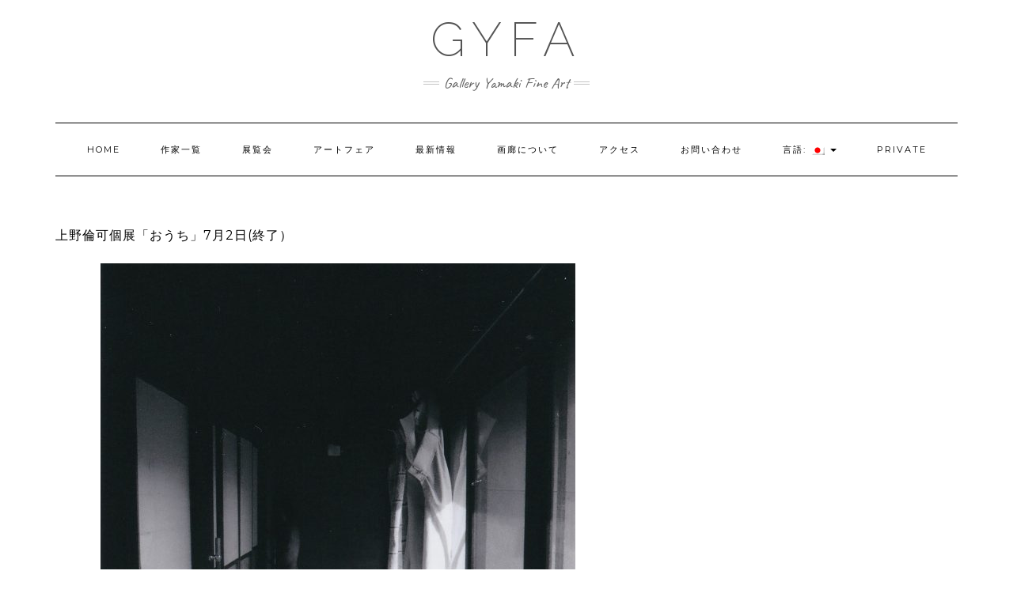

--- FILE ---
content_type: text/html; charset=UTF-8
request_url: https://gyfa.co.jp/exhibition/tomoka-ueno-solo-exhibition-inside%E3%80%80.html
body_size: 6612
content:
<!DOCTYPE html>
<html lang="ja">
<head>
    <meta charset="UTF-8" />
    <meta http-equiv="X-UA-Compatible" content="IE=edge" />
    <meta name="viewport" content="width=device-width, initial-scale=1" />
        <title>上野倫可個展「おうち」7月2日(終了） &#8211; GYFA</title>
<link rel='dns-prefetch' href='//ajax.googleapis.com' />
<link rel='dns-prefetch' href='//jpostal-1006.appspot.com' />
<link rel='dns-prefetch' href='//fonts.googleapis.com' />
<link rel='dns-prefetch' href='//s.w.org' />
<link rel="alternate" type="application/rss+xml" title="GYFA &raquo; フィード" href="https://gyfa.co.jp/feed" />
<link rel="alternate" type="application/rss+xml" title="GYFA &raquo; コメントフィード" href="https://gyfa.co.jp/comments/feed" />
		<script type="text/javascript">
			window._wpemojiSettings = {"baseUrl":"https:\/\/s.w.org\/images\/core\/emoji\/11\/72x72\/","ext":".png","svgUrl":"https:\/\/s.w.org\/images\/core\/emoji\/11\/svg\/","svgExt":".svg","source":{"concatemoji":"https:\/\/gyfa.co.jp\/WordPress\/wp-includes\/js\/wp-emoji-release.min.js?ver=4.9.16"}};
			!function(a,b,c){function d(a,b){var c=String.fromCharCode;l.clearRect(0,0,k.width,k.height),l.fillText(c.apply(this,a),0,0);var d=k.toDataURL();l.clearRect(0,0,k.width,k.height),l.fillText(c.apply(this,b),0,0);var e=k.toDataURL();return d===e}function e(a){var b;if(!l||!l.fillText)return!1;switch(l.textBaseline="top",l.font="600 32px Arial",a){case"flag":return!(b=d([55356,56826,55356,56819],[55356,56826,8203,55356,56819]))&&(b=d([55356,57332,56128,56423,56128,56418,56128,56421,56128,56430,56128,56423,56128,56447],[55356,57332,8203,56128,56423,8203,56128,56418,8203,56128,56421,8203,56128,56430,8203,56128,56423,8203,56128,56447]),!b);case"emoji":return b=d([55358,56760,9792,65039],[55358,56760,8203,9792,65039]),!b}return!1}function f(a){var c=b.createElement("script");c.src=a,c.defer=c.type="text/javascript",b.getElementsByTagName("head")[0].appendChild(c)}var g,h,i,j,k=b.createElement("canvas"),l=k.getContext&&k.getContext("2d");for(j=Array("flag","emoji"),c.supports={everything:!0,everythingExceptFlag:!0},i=0;i<j.length;i++)c.supports[j[i]]=e(j[i]),c.supports.everything=c.supports.everything&&c.supports[j[i]],"flag"!==j[i]&&(c.supports.everythingExceptFlag=c.supports.everythingExceptFlag&&c.supports[j[i]]);c.supports.everythingExceptFlag=c.supports.everythingExceptFlag&&!c.supports.flag,c.DOMReady=!1,c.readyCallback=function(){c.DOMReady=!0},c.supports.everything||(h=function(){c.readyCallback()},b.addEventListener?(b.addEventListener("DOMContentLoaded",h,!1),a.addEventListener("load",h,!1)):(a.attachEvent("onload",h),b.attachEvent("onreadystatechange",function(){"complete"===b.readyState&&c.readyCallback()})),g=c.source||{},g.concatemoji?f(g.concatemoji):g.wpemoji&&g.twemoji&&(f(g.twemoji),f(g.wpemoji)))}(window,document,window._wpemojiSettings);
		</script>
		<style type="text/css">
img.wp-smiley,
img.emoji {
	display: inline !important;
	border: none !important;
	box-shadow: none !important;
	height: 1em !important;
	width: 1em !important;
	margin: 0 .07em !important;
	vertical-align: -0.1em !important;
	background: none !important;
	padding: 0 !important;
}
</style>
<link rel='stylesheet' id='wpfront-scroll-top-css'  href='https://gyfa.co.jp/WordPress/wp-content/plugins/wpfront-scroll-top/css/wpfront-scroll-top.min.css?ver=2.0.2' type='text/css' media='all' />
<link rel='stylesheet' id='kale-googlefont1-css'  href='//fonts.googleapis.com/css?family=Montserrat%3A400%2C700&#038;ver=4.9.16' type='text/css' media='all' />
<link rel='stylesheet' id='kale-googlefont2-css'  href='//fonts.googleapis.com/css?family=Lato%3A400%2C700%2C300%2C300italic%2C400italic%2C700italic&#038;ver=4.9.16' type='text/css' media='all' />
<link rel='stylesheet' id='kale-googlefont3-css'  href='//fonts.googleapis.com/css?family=Raleway%3A200&#038;ver=4.9.16' type='text/css' media='all' />
<link rel='stylesheet' id='kale-googlefont4-css'  href='//fonts.googleapis.com/css?family=Caveat&#038;ver=4.9.16' type='text/css' media='all' />
<link rel='stylesheet' id='bootstrap-css'  href='https://gyfa.co.jp/WordPress/wp-content/themes/kale/assets/css/bootstrap.min.css?ver=4.9.16' type='text/css' media='all' />
<link rel='stylesheet' id='bootstrap-select-css'  href='https://gyfa.co.jp/WordPress/wp-content/themes/kale/assets/css/bootstrap-select.min.css?ver=4.9.16' type='text/css' media='all' />
<link rel='stylesheet' id='smartmenus-bootstrap-css'  href='https://gyfa.co.jp/WordPress/wp-content/themes/kale/assets/css/jquery.smartmenus.bootstrap.css?ver=4.9.16' type='text/css' media='all' />
<link rel='stylesheet' id='font-awesome-css'  href='https://gyfa.co.jp/WordPress/wp-content/themes/kale/assets/css/font-awesome.min.css?ver=4.9.16' type='text/css' media='all' />
<link rel='stylesheet' id='owl-carousel-css'  href='https://gyfa.co.jp/WordPress/wp-content/themes/kale/assets/css/owl.carousel.css?ver=4.9.16' type='text/css' media='all' />
<link rel='stylesheet' id='kale-style-css'  href='https://gyfa.co.jp/WordPress/wp-content/themes/kale/style.css?ver=4.9.16' type='text/css' media='all' />
<link rel='stylesheet' id='gyfa-style-css'  href='https://gyfa.co.jp/WordPress/wp-content/themes/kale/gyfa.css?ver=4.9.16' type='text/css' media='all' />
<link rel='stylesheet' id='bx-slider-css'  href='https://gyfa.co.jp/WordPress/wp-content/themes/kale/opt/css/jquery.bxslider.css?ver=4.9.16' type='text/css' media='all' />
<link rel='stylesheet' id='slick-css'  href='https://gyfa.co.jp/WordPress/wp-content/themes/kale/opt/css/slick.css?ver=4.9.16' type='text/css' media='all' />
<link rel='stylesheet' id='recent-posts-widget-with-thumbnails-public-style-css'  href='https://gyfa.co.jp/WordPress/wp-content/plugins/recent-posts-widget-with-thumbnails/public.css?ver=7.0.2' type='text/css' media='all' />
<script type='text/javascript' src='//ajax.googleapis.com/ajax/libs/jquery/2.1.4/jquery.min.js?ver=2.1.4'></script>
<!--[if lt IE 9]>
<script type='text/javascript' src='https://gyfa.co.jp/WordPress/wp-content/themes/kale/assets/js/html5shiv.min.js?ver=3.7.0'></script>
<![endif]-->
<!--[if lt IE 9]>
<script type='text/javascript' src='https://gyfa.co.jp/WordPress/wp-content/themes/kale/assets/js/respond.min.js?ver=1.3.0'></script>
<![endif]-->
<script type='text/javascript' src='https://gyfa.co.jp/WordPress/wp-content/themes/kale/opt/js/jquery.bxslider.min.js?ver=4.2.12'></script>
<script type='text/javascript' src='https://gyfa.co.jp/WordPress/wp-content/themes/kale/opt/js/bx-slider.js?ver=1.0.0'></script>
<script type='text/javascript' src='https://gyfa.co.jp/WordPress/wp-content/themes/kale/opt/js/slick.js?ver=1.8.1'></script>
<script type='text/javascript' src='https://gyfa.co.jp/WordPress/wp-content/themes/kale/opt/js/gyfa.js?ver=1.0.0'></script>
<script type='text/javascript' src='https://gyfa.co.jp/WordPress/wp-content/themes/kale/opt/js/g-map.js?ver=1.0.0'></script>
<script type='text/javascript' src='//jpostal-1006.appspot.com/jquery.jpostal.js?ver=4.9.16'></script>
<script type='text/javascript' src='https://gyfa.co.jp/WordPress/wp-content/themes/kale/opt/js/jquery.autoKana.js?ver=4.9.16'></script>
<link rel='https://api.w.org/' href='https://gyfa.co.jp/wp-json/' />
<link rel="EditURI" type="application/rsd+xml" title="RSD" href="https://gyfa.co.jp/WordPress/xmlrpc.php?rsd" />
<link rel="wlwmanifest" type="application/wlwmanifest+xml" href="https://gyfa.co.jp/WordPress/wp-includes/wlwmanifest.xml" /> 
<link rel='prev' title='木村鐡雄個展' href='https://gyfa.co.jp/exhibition/tetsuo-kimura%e3%80%80solo-exhibition.html' />
<link rel='next' title='有楽町CADAN 西野康造「宙(そら)を想う」' href='https://gyfa.co.jp/exhibition/cadan-yurakucho%e3%80%80kozo-nishino-exhibition.html' />
<meta name="generator" content="WordPress 4.9.16" />
<link rel="canonical" href="https://gyfa.co.jp/exhibition/tomoka-ueno-solo-exhibition-inside%e3%80%80.html" />
<link rel='shortlink' href='https://gyfa.co.jp/?p=2335' />
<link rel="alternate" type="application/json+oembed" href="https://gyfa.co.jp/wp-json/oembed/1.0/embed?url=https%3A%2F%2Fgyfa.co.jp%2Fexhibition%2Ftomoka-ueno-solo-exhibition-inside%25e3%2580%2580.html" />
<link rel="alternate" type="text/xml+oembed" href="https://gyfa.co.jp/wp-json/oembed/1.0/embed?url=https%3A%2F%2Fgyfa.co.jp%2Fexhibition%2Ftomoka-ueno-solo-exhibition-inside%25e3%2580%2580.html&#038;format=xml" />
<style type="text/css">
.qtranxs_flag_ja {background-image: url(https://gyfa.co.jp/WordPress/wp-content/plugins/qtranslate-x/flags/jp.png); background-repeat: no-repeat;}
.qtranxs_flag_en {background-image: url(https://gyfa.co.jp/WordPress/wp-content/plugins/qtranslate-x/flags/gb.png); background-repeat: no-repeat;}
</style>
<link hreflang="ja" href="https://gyfa.co.jp/ja/exhibition/tomoka-ueno-solo-exhibition-inside%E3%80%80.html" rel="alternate" />
<link hreflang="en" href="https://gyfa.co.jp/en/exhibition/tomoka-ueno-solo-exhibition-inside%E3%80%80.html" rel="alternate" />
<link hreflang="x-default" href="https://gyfa.co.jp/exhibition/tomoka-ueno-solo-exhibition-inside%E3%80%80.html" rel="alternate" />
<meta name="generator" content="qTranslate-X 3.4.6.8" />
		<style type="text/css">.recentcomments a{display:inline !important;padding:0 !important;margin:0 !important;}</style>
		</head>

<body class="exhibition-template-default single single-exhibition postid-2335 wp-custom-logo">

<div class="main-wrapper">
    <div class="container">
        
        <!-- Header -->
        <div class="header">
        
                        
            <!-- Header Row 2 -->
            <div class="header-row-2">
                <div class="logo">
                    					
												<div class="header-logo-text"><a href="https://gyfa.co.jp/">GYFA</a></div>
											
                                    </div>
                                <div class="tagline"><p>Gallery Yamaki Fine Art</p></div>
                            </div>
            <!-- /Header Row 2 -->
            
            
            <!-- Header Row 3 -->
            <div class="header-row-3">
                <nav class="navbar navbar-default">
                    <div class="navbar-header">
                        <button type="button" class="navbar-toggle collapsed" data-toggle="collapse" data-target=".header-row-3 .navbar-collapse" aria-expanded="false">
                        <span class="sr-only">Toggle Navigation</span>
                        <span class="icon-bar"></span>
                        <span class="icon-bar"></span>
                        <span class="icon-bar"></span>
                        </button>
                    </div>
                    <!-- Navigation -->
                    <div class="navbar-collapse collapse"><ul id="menu-menu" class="nav navbar-nav"><li id="menu-item-497" class="menu-item menu-item-type-post_type menu-item-object-page menu-item-home menu-item-497"><a href="https://gyfa.co.jp/">HOME</a></li>
<li id="menu-item-496" class="menu-item menu-item-type-post_type menu-item-object-page menu-item-496"><a href="https://gyfa.co.jp/artists">作家一覧</a></li>
<li id="menu-item-495" class="menu-item menu-item-type-post_type menu-item-object-page menu-item-495"><a href="https://gyfa.co.jp/exhibitions">展覧会</a></li>
<li id="menu-item-494" class="menu-item menu-item-type-post_type menu-item-object-page menu-item-494"><a href="https://gyfa.co.jp/artfairs">アートフェア</a></li>
<li id="menu-item-543" class="menu-item menu-item-type-post_type menu-item-object-page menu-item-543"><a href="https://gyfa.co.jp/news">最新情報</a></li>
<li id="menu-item-2749" class="menu-item menu-item-type-post_type menu-item-object-page menu-item-2749"><a href="https://gyfa.co.jp/access">画廊について</a></li>
<li id="menu-item-492" class="menu-item menu-item-type-post_type menu-item-object-page menu-item-492"><a href="https://gyfa.co.jp/about">アクセス</a></li>
<li id="menu-item-490" class="menu-item menu-item-type-post_type menu-item-object-page menu-item-490"><a href="https://gyfa.co.jp/contact">お問い合わせ</a></li>
<li id="menu-item-489" class="qtranxs-lang-menu qtranxs-lang-menu-ja menu-item menu-item-type-custom menu-item-object-custom menu-item-has-children menu-item-489 dropdown"><a title="日本語" href="#" data-toggle="dropdown" class="dropdown-toggle" aria-haspopup="true">言語:&nbsp;<img src="https://gyfa.co.jp/WordPress/wp-content/plugins/qtranslate-x/flags/jp.png" alt="日本語" /> <span class="caret"></span></a>
<ul role="menu" class=" dropdown-menu">
	<li id="menu-item-2750" class="qtranxs-lang-menu-item qtranxs-lang-menu-item-ja menu-item menu-item-type-custom menu-item-object-custom menu-item-2750"><a title="日本語" href="https://gyfa.co.jp/ja/exhibition/tomoka-ueno-solo-exhibition-inside%E3%80%80.html"><img src="https://gyfa.co.jp/WordPress/wp-content/plugins/qtranslate-x/flags/jp.png" alt="日本語" />&nbsp;日本語</a></li>
	<li id="menu-item-2751" class="qtranxs-lang-menu-item qtranxs-lang-menu-item-en menu-item menu-item-type-custom menu-item-object-custom menu-item-2751"><a title="English" href="https://gyfa.co.jp/en/exhibition/tomoka-ueno-solo-exhibition-inside%E3%80%80.html"><img src="https://gyfa.co.jp/WordPress/wp-content/plugins/qtranslate-x/flags/gb.png" alt="English" />&nbsp;English</a></li>
</ul>
</li>
<li id="menu-item-629" class="menu-item menu-item-type-custom menu-item-object-custom menu-item-629"><a href="http://gyfa.co.jp/WordPress/wp-admin/">PRIVATE</a></li>
</ul></div>                    <!-- /Navigation -->
                </nav>
            </div>
            <!-- /Header Row 3 -->
            
            
        </div>
        <!-- /Header -->
        
        
<!-- Two Columns -->
<div class="row two-columns">

    <!-- Main Column -->
        <div class="main-column col-md-12">
        
        <!-- Post Content -->
        <div id="post-2335" class="entry entry-post post-2335 exhibition type-exhibition status-publish has-post-thumbnail hentry">
            
            <div class="entry-header">
							                <div class="clearfix"></div>
            </div>
            
                                    <h1 class="entry-title">上野倫可個展「おうち」7月2日(終了）</h1>
            						
						                <div class="entry-thumb ex_main_image"><img width="600" height="858" src="https://gyfa.co.jp/WordPress/wp-content/uploads/2021/04/986e8b871f82b35416e68cc30a999bab-e1645509181570.jpg" class="img-responsive wp-post-image" alt="上野倫可個展「おうち」7月2日(終了）" />《廊下にて》2019 印画紙</div>
						            
            <div class="entry-content">
            	<div class="ex_main_content">
                <p>ギャラリーヤマキファインアートでは2021年6月4日（金）〜7月2日（金）まで、上野倫可展「おうち」を開催いたします。</p>
<p>上野倫可（うえのともか）は1983年長崎に生まれ、京都を拠点に写真と映像の分野で活動する若手アーティストです。女性のヌードを中心に、他者（被写体）と親密な時間を共有しながら、被写体の「目に見えない心の変化が身体に形として表面化する」瞬間を捉え続けています。カメラを媒介としてアイデンティティやセクシュアリティ、ジェンダーなどの、人間の本質的な力強い生命力を顕在化させようとしています。</p>
<p>ギャラリーヤマキファインアートでの初個展となる本展は「おうち」というタイトルに展開をいたします。本展のタイトルである「おうち」は、何気ないお家という空間の中、そこで生活する被写体がヌードであること、その違和感やユニークな状況が、そのお家に宿る被写体の生活（外見）や、ヌードという生身の身体（内面）が「おうち」という境界線をもって見え隠れする時を写し出しています。美に対する憧れは、誰しもが持つ原初的な欲求のひとつですが、それは同時に私達自身を否定し、締めつける呪縛でもあります。</p>
<p>「過去がどんなにしんどくても未来がどんなに不安でも、今この瞬間を肯定できたなら、しんどい過去も不安な未来も幻になる」と語る彼女にとって、シャッターを切ることを通じて、本来的な矛盾を抱えて生きる女性の心にもアプローチします。</p>
<p>本展はドキュメンタリー映像を撮り続けてきた上野が、作家として、女性として、普段は目に見えない幻影、しかし一瞬の時を刻む事で、その目に見えない存在を顕在化しようと、写真を媒体に表現した意欲的な展覧会です。神戸初個展、静かな表現の中にも意志のある作品群を是非ご高覧ください。</p>
								
								
								
								
								

								<div class="image_contents">
																	
								
								</div>								
								
								
								
								
								
								
                <hr><span class="gallery_title">会期</span>2021年06月04日（金） - 2021年07月02日（金）　休廊日 : 日・月曜日<br><span class="gallery_title">開廊時間</span>11:00 - 13:00 / 14:00 - 18:00　 [変更の可能性あり]<br><span class="gallery_title">会場</span>ギャラリーヤマキファインアート<br><span class="gallery_title">所在地</span>〒 650-0022 神戸市中央区元町通 3-9-5-2F<br><span class="gallery_title">問合せ</span>TEL: 078-391-1666 　FAX : 078-391-1667 　MAIL: info@gyfa.co.jp<br><span class="gallery_title">アクセス</span>JR ・阪神 元町駅　西口より徒歩 1 分<br><span class="gallery_title">料金</span>無料<br>                            	</div>
            </div>

                        <div class="entry-footer">
                <div class="entry-meta">
                    					                                    </div>
            </div>
            
        </div>
        <!-- /Post Content -->
                
        <!-- Post Comments -->
          
        <!-- /Post Comments -->
        
    </div>
    <!-- /Main Column -->
    
    
        
</div>
<!-- /Two Columns -->
        
<hr />


        
        

<!-- /Footer Widgets -->
        
        <!-- Footer -->
        <div class="footer">
            
                        
                                    <div class="footer_logo">
							<a href="https://gyfa.co.jp/" class="custom-logo-link" rel="home" itemprop="url"><img width="320" height="320" src="https://gyfa.co.jp/WordPress/wp-content/uploads/2017/10/logo.jpg" class="custom-logo" alt="GYFA" itemprop="logo" /></a>              <div class="sns_container">
                <a href="https://twitter.com/YamakiFineArt" target="_blank"><i class="fa fa-twitter-square fa-2x" aria-hidden="true"></i></a>
              	<a href="https://www.facebook.com/yamakifineart" target="_blank"><i class="fa fa-facebook-square fa-2x" aria-hidden="true"></i></a>
                <a href="https://www.instagram.com/galleryyamakifineart/" target="_blank"><i class="fa fa-instagram fa-2x" aria-hidden="true"></i></a>
              </div>
            </div>
            <div class="footer-copyright">Copyright © 2024 GYFA</div>
                                </div>
        <!-- /Footer -->
        
    </div><!-- /Container -->
</div><!-- /Main Wrapper -->




    <div id="wpfront-scroll-top-container">
        <img src="https://gyfa.co.jp/WordPress/wp-content/plugins/wpfront-scroll-top/images/icons/35.png" alt="" />    </div>
    <script type="text/javascript">function wpfront_scroll_top_init() {if(typeof wpfront_scroll_top == "function" && typeof jQuery !== "undefined") {wpfront_scroll_top({"scroll_offset":100,"button_width":0,"button_height":0,"button_opacity":0.8000000000000000444089209850062616169452667236328125,"button_fade_duration":200,"scroll_duration":400,"location":1,"marginX":20,"marginY":20,"hide_iframe":false,"auto_hide":false,"auto_hide_after":2,"button_action":"top","button_action_element_selector":"","button_action_container_selector":"html, body","button_action_element_offset":0});} else {setTimeout(wpfront_scroll_top_init, 100);}}wpfront_scroll_top_init();</script><script type='text/javascript' src='https://gyfa.co.jp/WordPress/wp-content/plugins/wpfront-scroll-top/js/wpfront-scroll-top.min.js?ver=2.0.2'></script>
<script type='text/javascript' src='https://gyfa.co.jp/WordPress/wp-content/themes/kale/assets/js/bootstrap.min.js?ver=4.9.16'></script>
<script type='text/javascript' src='https://gyfa.co.jp/WordPress/wp-content/themes/kale/assets/js/bootstrap-select.min.js?ver=4.9.16'></script>
<script type='text/javascript' src='https://gyfa.co.jp/WordPress/wp-content/themes/kale/assets/js/jquery.smartmenus.js?ver=4.9.16'></script>
<script type='text/javascript' src='https://gyfa.co.jp/WordPress/wp-content/themes/kale/assets/js/jquery.smartmenus.bootstrap.js?ver=4.9.16'></script>
<script type='text/javascript' src='https://gyfa.co.jp/WordPress/wp-content/themes/kale/assets/js/owl.carousel.min.js?ver=4.9.16'></script>
<script type='text/javascript' src='https://gyfa.co.jp/WordPress/wp-content/themes/kale/assets/js/kale.js?ver=4.9.16'></script>
<script type='text/javascript' src='https://gyfa.co.jp/WordPress/wp-includes/js/wp-embed.min.js?ver=4.9.16'></script>
</body>
</html>


--- FILE ---
content_type: text/css
request_url: https://gyfa.co.jp/WordPress/wp-content/themes/kale/gyfa.css?ver=4.9.16
body_size: 5478
content:
@charset "utf-8";
/* CSS Document */

/* HEADER
------------------------------------------------------------------------*/
/* --- Tagline --- */    
.tagline {
	font-size:	1.5em;
}
.tagline p{
	text-transform:capitalize;
}

/* ADMIN
------------------------------------------------------------------------*/
#qtranxs-meta-box-lsb {
	display:	none!important;
}

/* POST
------------------------------------------------------------------------*/
/*----------------------------------------------------------*/
/*	ALL
/*----------------------------------------------------------*/
.navbar-nav > li > a {
	padding-left:	24px!important;
	padding-right:	24px!important;
}
.img_width_50 {
	width:	45%!important;
	margin-top:	5px!important;
	margin-bottom: 5px!important;
}
.pagination {
	margin:	0;
	margin-right:	20px;
	float:	right;
}

@media (max-width: 767px) {
	.page-content {
    word-wrap: break-word;
    overflow-wrap: break-word;	
	}
	.page-content p img {
		width:	100%;
		height:	auto;
		margin: 0 auto;
		text-align:	center;
	}
	.img_width_50 {
		display:	block;
		width:	90%!important;
		margin-bottom:	10px!important;
	}
}

/*----------------------------------------------------------*/
/*	featured posts
/*----------------------------------------------------------*/
.fp_Container {
	float:	left;
	width:	calc(33.33333% - 80px);
	margin-left:	40px;
	margin-right:	40px;
}
.entry-fp-thumb {
	border:	solid	1px #CCCCCC;
	display:	flex;
	flex-wrap:	wrap;
	align-items:	center;
}
.entry-fp-thumb img {
	width:	60%;
	height:	auto;
	display:	block;
	margin:	0 auto;
}

@media (max-width: 767px) {
	.frontpage-featured-posts {
		padding-top:	40px;
	}
	.fp_Container {
		width:	calc(33.33333% - 10px);
		margin-left:	5px;
		margin-right:	5px;
	}
  .entry-fp-thumb {
		height:	150px;
  }
	.entry-summary {
		display:	none;
	}
}
@media (min-width: 768px) {
  .entry-fp-thumb {
  }
}
@media (min-width: 992px) {
  .entry-fp-thumb {
		height:	326px;
  }
}
@media (min-width: 1200px) {
  .entry-fp-thumb {
		height:	400px;
  }
}



/*

.entry-fp-conten {
	position:	relative;
	width:	100%;
}
.fp_container:before {
	content:	"";
	display:	block;
	padding-top:	60%;
}
.entry-fp-thumb {
	width:	80%;
	position:	absolute;
	top:	0;
	left:	0;
	right:	0;
	bottom:	0;
	background:	#CCCCCC;
}

*/


/*----------------------------------------------------------*/
/*	Artists Page
/*----------------------------------------------------------*/
.artists_feed {
	margin-bottom: 30px;
	width:	100%;
}
div.artists_feed .grid {
	width:	100%;
	margin:	auto;
	
	display:-webkit-box;
	display:-moz-box;
	display:-ms-flexbox;
	display:-webkit-flex;
	display:-moz-flex;
	display:flex;
	-webkit-box-lines:multiple;
	-moz-box-lines:multiple;
	-webkit-flex-wrap:wrap;
	-moz-flex-wrap:wrap;
	-ms-flex-wrap:wrap;
	flex-wrap:wrap;
	/*justify-content: center;*/
}
div.artists_feed .artist {
	background:	#FFF;
	width:	calc(50% - 20px);
	margin-bottom:	20px;
	position: relative;
	display: block;
	z-index: 10;
	overflow: hidden;
	border: 2px solid #fff;
	margin-right: 10px;
	margin-right: 1rem;
	margin-left: 10px;
	margin-left: 1rem;
	/* border-radius */
	border-radius: 4px;
	-moz-border-radius: 4px;
	-webkit-border-radius: 4px;
	/* box-shadow */
	box-shadow: 1px 1px 2px rgba(0, 0, 0, 0.2);
	-moz-box-shadow: 1px 1px 2px rgba(0, 0, 0, 0.2);
	-webkit-box-shadow: 1px 1px 2px rgba(0, 0, 0, 0.2);
	
}
div.artists_feed .artist_contents {
	width:	100%;
	display:	block;
	margin:	auto;
}
div.artists_feed .artist_contents img {
	width:	100%;
}

div.artist_contents .artist_title {
	display: flex;
	align-items: center;
	justify-content: center;
	position: absolute;
	width: 100%;
	height: 40px;
	height: 4rem;
	bottom: 0;
	left: 0;
	background: rgba(255, 255, 255, 0.7);
	-webkit-transition: all 0.4s ease 0s;
	-moz-transition: all 0.4s ease 0s;
	-ms-transition: all 0.4s ease 0s;
	-o-transition: all 0.4s ease 0s;
	transition: all 0.4s ease 0s;
	/* box sizing */
	-webkit-box-sizing: border-box;
	-moz-box-sizing: border-box;
	-o-box-sizing: border-box;
	-ms-box-sizing: border-box;
	box-sizing: border-box;
	text-align:	center;
}
div.artist_contents .artist_title h2 {
	font-size:	12px;
	margin-top:	0;
	margin-bottom:	0;
}

div.artists_feed .artist a {
  font-weight: bold;
}
div.artists_feed .artist a:hover {
	-webkit-transition: all 0.4s;
	-moz-transition: all 0.4s;
	-ms-transition: all 0.4s;
	-o-transition: all 0.4s;
	transition: all 0.4s;
	opacity: 0.6;
}



@media (min-width: 768px) {
	div.artists_feed .artist {
		width:	calc(20% - 6px);
		margin-right: 20px;
		margin-right: 2.0rem;
		margin-left: 20px;
		margin-left: 2.0rem;
	}
	div.artist_contents .artist_title h2 {
		font-size:	14px;
	}
}
@media (min-width: 992px) {
	div.artists_feed .artist {
		margin-right: 28px;
		margin-right: 2.8rem;
		margin-left: 28px;
		margin-left: 2.8rem;
	}
}

.artist_box {
	background:	#6666CC;
	text-align:	center;
	width:	calc(20% - 10px);
	min-width:	100px;
	margin-left:	5px;
	margin-right:	5px;
	margin-bottom:	10px;
}
.artist_box_image {
	background:	#FF0000;
	min-height:	120px;

}
.artist_box_image img {
    width:	80%;
		height:	auto;
}
.artist_box_title {
	background:	#66CC66;
}

/*----------------------------------------------------------*/
/*	Artists Posts
/*----------------------------------------------------------*/
.artist_info h1 {
	font-size:	20px;
}
.control_Container {
	margin-bottom:	20px;
}
.control_Container label {
	border-radius: 6px 6px 6px 6px;
	display: inline-block;
	line-height: 32px;
	font: sans-serif;
	font-weight:	normal;
	text-align: center;
	margin-top:	-10px;
	margin-left: 4px;
	text-decoration: none;
	padding: 0 32px;
	/*
	border:	1px solid #333333;
	*/
}
.control_Container label:hover {
  background-color: #efefef;
	text-decoration:	none;
}
.entry_main_Container {
	width:	90%;
	/*display:	flex;*/
	display:	block;
	margin:	auto;
	clear:	both;
}
.entry_main_Container_inner {
	width:	90%;
	display:	block
}
.entry_main_Container img {
	width: calc(35% - 10px);
	margin-right:	10px;
	margin-bottom:	10px;
	float:	left;
}

.entry_sub_Container {
	width:	100%;
	clear:	both;
}
.entry_sub_Container_inner {
	width:	90%;
	display:	block;
	margin:	auto;
}
.entry_sub_Container_inner .hist_label {
	max-width:	45px;
	min-width:	30px;
	float:	left;
	margin-bottom:	5px;
	clear: both;
}
.entry_sub_Container_inner .hist_label:last-child {
	margin-bottom:	15px;
}
.entry_sub_Container_inner .hist_box {
	width:	calc(100% - 60px);
	float:	left;
	margin-left:	15px;
	margin-bottom:	5px;
}
.entry_sub_Container_inner .hist_box:last-child {
	margin-bottom:	15px;
}
.entry_sub_Container_inner .sub_history_title {
	clear: both;
}

.entry_sub_Container_inner .np_label {
	width:	70px;
	float:	left;
	margin-bottom:	5px;
	clear: both;
}
.entry_sub_Container_inner .np_label:last-child {
	margin-bottom:	15px;
}
.entry_sub_Container_inner .np_box {
	width:	calc(100% - 85px);
	float:	left;
	margin-left:	15px;
	margin-bottom:	5px;
}
.entry_sub_Container_inner .np_box:last-child {
	margin-bottom:	15px;
}
.entry_sub_Container_inner .np_box i {
	font-size:	1.2em;
}
.entry_sub_Container_inner .np_box a:hover {
	-webkit-transition: all 0.4s;
	-moz-transition: all 0.4s;
	-ms-transition: all 0.4s;
	-o-transition: all 0.4s;
	transition: all 0.4s;
	opacity: 0.6;
}



div.slider {
	width:	90%;
	display:	block;
	margin:	auto;
}
div.slider .bx-wrapper {
	margin-bottom:	30px!important;
}
div.slider .bx-wrapper .bx-prev {
	left:	-45px!important;
}
div.slider .bx-wrapper .bx-next {
	right: -45px!important;
}
ul.bx_artist_main li, ul.bx_artist_main_mobile li {/*メインスライダー*/
    display:block;
    width:620px;
    height:400px;
}
ul.bx_artist_main li img, ul.bx_artist_main_mobile img{
    display:block;
		/*position:	absolute;*/
		top:	0;
		right:	0;
		left:	0;
		width:	auto;
    height:auto;
		/*max-width:	610px;*/
		max-height:	400px;
		margin:	auto;
}
ul.bx_artist_main li div.img_box, ul.bx_artist_main_mobile li div.img_box {
	float:	left;
	width:	calc(60% - 10px);
}
ul.bx_artist_main li div.info_box, ul.bx_artist_main_mobile li div.info_box {
	float:	left;
	width:	calc(40% - 10px);
	margin-left:	10px;
	margin-top:	10px;
}
ul.bx_artist_main li div.info_box div.private_info_line, ul.bx_artist_main_mobile li div.info_box div.private_info_line {
	width:	100%;
	height:	0;
	padding-top:	10px;
	clear:	both;
	border-bottom:	solid	1px #666666;
}
ul.bx_artist_main li div.info_box div.info_label, ul.bx_artist_main_mobile li div.info_box div.info_label {
	width:	25%;
	float:	left;
	margin-bottom:	5px;
}
ul.bx_artist_main li div.info_box div.info_value, ul.bx_artist_main_mobile {
	width:	75%;
	float:	left;
	margin-bottom:	5px;
}

@media (max-width: 767px) {
	.control_Container label {
		padding: 0 16px;
	}
	.entry_main_Container img {
		width: 100%;
		margin-right:	10px;
		margin-bottom:	10px;
		float:	none;
	}
	div.artist_contents .artist_title {
	}

	div.slider {
		margin:	0 auto;
	}
	div.slider .bx_mobile {
		height:	600px!important;
	}
	div.slider .bx-wrapper .bx-prev {
		left:	-25px!important;
	}
	div.slider .bx-wrapper .bx-next {
		right: -25px!important;
	}
	ul.bx_artist_main_mobile li img{
			position:	absolute;
			top:	0;
			right:	0;
			left:	0;
			width:	auto;
			height:auto;
			max-height:	240px;
			margin:	auto;
	}
	
	ul.bx_artist_main_mobile li div.img_box {
		float:	none;
		width:	calc(90% - 10px);
	}
	ul.bx_artist_main_mobile li div.info_box {
		position:	absolute;
		top:	240px;
		float:	none;
		width:	100%;
		margin-top:	10px;
		border-top:	solid	1px #CCCCCC;
	}
	ul.bx_artist_main_mobile li div.info_box div.info_label {
		width:	30%;
		float:	left;
		margin-bottom:	5px;
	}
	ul.bx_artist_main_mobile li div.info_box div.info_value {
		width:	60%;
		float:	left;
		margin-bottom:	5px;
	}
	div.main_slide {
		display: none!important;
	}
	div.controlWrap {
		display:	none!important;
	}
}
@media (min-width: 769px) {
	div.main_slide_mobile {
		display:	none!important;
	}
	ul.bx_artist_main li img{
			bottom:	0;
	}
}

ul.bx_artist_thumb li a {/*サムネイル*/
    display:block;
    width:100px;
    height:60px;
}
 
ul.bx_artist_thumb li a img{/*サムネイルの画像*/
    display:block;
    width:	auto;
		height:	auto;
		max-height:	60px;
		position:	absolute;
		top:	0;
		right:	0;
		bottom:	0;
		left:	0;
		margin:	auto;
}
 
div.controlWrap {
    width:540px;
    display:block;
		text-align:	center;
    /*position:relative;*/
    margin:0 auto;
}

/* --- Exhibitions --- */
.ae-block-title {
	    margin: 0 0 15px;
}
.ae_feed {
	text-align:	center;
}
.ae_feed input[type="radio"] {
  display: none;
}

.ae_feed label {
	border-radius: 6px 6px 6px 6px;
	display: inline-block;
	line-height: 32px;
	font-size:	11px;
	font: sans-serif;
	font-weight:	normal;
	text-align: center;
	background-color: #FFFFFF;
	margin-top:	-10px;
	margin-left: 4px;
	text-decoration: none;
	padding: 0 32px;
	/*
	border:	1px solid #333333;
	*/
}
.ae_feed .ae_archives_area {
	clear:	both;
}
.ae_archives_links {
	float:	right;
	font-size:	12px;
	margin-right:	20px;
}
.ae_archives_links a:hover {
	text-decoration:	none;
	filter:				alpha(opacity=60);
	-moz-opacity:	0.6;
	opacity:			0.6;
}

.ae_feed .ae_contents {
	clear:	both;
  width: 100%;
}
div.ae_contents .ae_container {
	margin-top:	30px;
	display:	flex;
	text-align:left;
	flex-wrap: wrap;
}





div.ae_contents .ae_images {
	width:	calc(50% - 6px);
	margin-bottom:	20px;
	display: block;
	overflow: hidden;
	margin-right: 3px;
	margin-right: 0.3rem;
	margin-left: 3px;
	margin-left: 0.3rem;
}
div.ae_contents .ae_images img {
	width:	100%;
}
div.ae_contents .ae_main {
	width:	calc(50% - 6px);
	margin-bottom:	20px;
	display: block;
	overflow: hidden;
	margin-right: 3px;
	margin-right: 0.3rem;
	margin-left: 3px;
	margin-left: 0.3rem;
	padding-left:	20px;
}
div.ae_contents .ae_inner {
	width:	94%;
	margin-bottom:	20px;
	display: block;
	overflow: hidden;
	margin-right: 3px;
	margin-right: 0.3rem;
	margin-left: 3px;
	margin-left: 0.3rem;
}
div.ae_contents .ae_past_container {
	width:	calc(25% - 40px);
	margin-bottom:	20px;
	display: block;
	overflow: hidden;
	margin-right: 20px;
	margin-right: 2rem;
	margin-left: 20px;
	margin-left: 2rem;
	/*
	overflow-wrap	:break-word;
	word-wrap:	break-word;
	*/
}
div.ae_contents .ae_past_container a {
	display:	block;
	width:	100%;
}
div.ae_contents .ae_past_container a:hover {
	background-color:	#FFF;
	filter:				alpha(opacity=70);
	-moz-opacity:	0.7;
	opacity:			0.7;
	text-decoration: none;
}

div.ae_main h2, div.ae_inner h2, .ae_past_container h2 {
	font-size:	18px;
	margin-top:	0;
}
div.ae_main .title, div.ae_inner .title, .ae_past_container .title {
	margin-top:	10px;
}
div.ae_main .title h2, div.ae_inner .title h2, .ae_past_container .title h2{
/*
	margin-top:	0!important;
	margin-bottom:	0!important;
	*/
}
div.ae_main .date, div.ae_inner .date, .ae_past_container .date {
	font-weight:	400;
	margin-bottom:	10px;
}

div.ae_main .remarks, div.ae_inner .remarks, .ae_past_container .remarks {
	color:	#FF3366;
}

.entry-ae-thumb {
	border:	solid	1px #CCCCCC;
	display:	flex;
	flex-wrap:	wrap;
	align-items:	center;
}
.ae_nav {
	clear:	both;
	width:	100%;
}	
@media (max-width: 767px) {
  .entry-ae-thumb {
		height:	150px;
  }
	.entry-ae-thumb img {
		max-height:	140px;
	}	
	
}
@media (max-width: 991px) {
	div.ae_contents .ae_past_container {
		width:	calc(25% - 20px);
		margin-bottom:	20px;
		display: block;
		overflow: hidden;
		margin-right: 10px;
		margin-right: 1rem;
		margin-left: 10px;
		margin-left: 1rem;
	}
}
@media (min-width: 768px) {
  .entry-ae-thumb {
		height:	230px;
  }
}
@media (min-width: 992px) {
  .entry-ae-thumb {
		height:	326px;
  }
}
@media (min-width: 1200px) {
  .entry-ae-thumb {
		height:	360px;
  }
}
.entry-ae-thumb img {
	width:	80%;
	height:	auto;
	display:	block;
	margin:	0 auto;
}

.ae_feed > .ae_contents > div {
  display: none;
}
.ae_feed > .ae_archives_area > div {
  display: none;
}
#tab_current:checked ~ #label_current,
#tab_current:hover ~ #label_current {
  background-color: #efefef;
}
#tab_current:checked ~ .ae_contents > #current {
  display: block;
}

#tab_upcoming:checked ~ #label_upcoming,
#tab_upcoming:hover ~ #label_upcoming {
  background-color: #efefef;
}
#tab_upcoming:checked ~ .ae_contents > #upcoming {
  display: block;
}

#tab_past:checked ~ #label_past,
#tab_past:hover ~ #label_past {
  background-color: #efefef;
}
#tab_past:checked ~ .ae_contents > #past {
  display: block;
}
#tab_past:checked ~ .ae_archives_area > div {
  display: block;
}
@media (max-width: 767px) {
	.ae_feed label {
		padding: 0 14px;
	}

	div.ae_contents .ae_images {
		width: 100%;
		margin-bottom: 0px;
	}
	div.ae_contents .ae_main {
    width: 100%;
		padding-left: 0;
	}
	div.ae_contents .ae_past_container {
		width:	calc(50% - 20px);
		margin-right: 10px;
		margin-right: 1rem;
		margin-left: 10px;
		margin-left: 1rem;
	}
	div.ae_main .title h2, div.ae_inner .title h2, .ae_past_container .title h2{
		font-size:	14px;
	}
}

.ex_main_content {
	width:	90%;
	display:	block;
	margin:	auto;
}

.ex_main_content span.year {
	display:	inline-block;
	width:	4em;
}
span.gallery_title {
	display:	inline-block;
	width:	5em;
}

.ex_main_image {
	width:	90%;
	display:	block;
	margin:	auto;
	margin-bottom:	20px;
}

.image_contents {
	width:	100%;
	display:	flex;
	flex-direction: row;
	flex-wrap: wrap;
}
.image_container {
	width:	calc(33% - 60px);
	margin:	30px 30px;
}
.image_content {
	width:	100%;
}
.image_content img {
	max-height:	200px;
	width:	auto;
	display:	block;
	margin:	0 auto;
}
.image_title {
	text-align:	center;
	font-size:	1.5rem;
}
.image_text {
	text-align:	center;
}

@media (max-width: 767px) {
	.image_container {
		width:	calc(50%);
		margin:	20px 0px;
	}
	.image_content img {
		max-height:	100px;
	}
.image_title {
	font-size:	13px;
}



}







/* --- Aitfair --- */
.entry_head_Container {
	width:	98%;
	margin:	auto;
	margin-bottom:	20px;
	display:	flex;
	flex-wrap:	wrap;
	/*align-items:	center;*/
}
.entry_head_image_Container {
	width: calc(50% - 10px);
	margin-right:	20px;
}
.entry_head_image_Container img {
	width:	100%;
}
.entry_head_text_Container {
	width: calc(50% - 10px);
}
.entry_head_text_Container .inner {
	width:	100%;
	margin-bottom:	5px;
	clear:	both;	
}
.entry_head_text_Container .inner_label {
	width:	20%;
	max-width:	45px;
	float:	left;
	margin-bottom:	5px;
	clear:	both;
}
.entry_head_text_Container .inner_value {
	width:	calc(100% - 60px);
	float:	left;
	margin-left:	15px;
	margin-bottom:	5px;
}


.af_image_feed {
  width: 100%;
	margin-top:	2em;
}

div.af_image_feed .af_contents {
	display:	flex;
	flex-wrap: wrap;
	align-items: flex-end;
}
div.af_image_feed .af_container {
	width:	calc(25% - 40px);
	margin-bottom:	20px;
	display: block;
	overflow: hidden;
	margin-right: 20px;
	margin-right: 2rem;
	margin-left: 20px;
	margin-left: 2rem;
}
div.af_image_feed .af_container img {
	width:	100%;
}
div.af_container .af_title_container {
	margin-top: 5px;
	margin-left: 10px;
	font-style: italic;
}
div.af_container .af_artistname_container {
	margin-top: 5px;
	margin-left: 10px;
}
div.af_container .af_images_container {
	border:	solid 1px #CCCCCC;
	height:	300px;
	display:	flex;
	flex-wrap:	wrap;
	align-items:	center;
}
div.af_container .af_images_container img {
	width:	80%;
	height:	auto;
	display:	block;
	margin:	0 auto;
}
@media (max-width: 767px) {
	.entry_head_image_Container {
		width: 100%;
		margin-right:	0;
		margin-bottom:	20px;
	}
	.entry_head_text_Container {
		width: 100%;
	}
	div.af_image_feed .af_container {
		width:	calc(50% - 10px);
		margin-bottom:	20px;
		display: block;
		overflow: hidden;
		margin-right: 5px;
		margin-right: 0.5rem;
		margin-left: 5px;
		margin-left: 0.5rem;
		padding-left:	0;
	}
}

/* --- News --- */
.news_feed {
	width:	80%;
	margin:	auto;
}
.news_feed ul {
	list-style:	none;
	margin-left:	-30px;
}
.news_feed .postList_date {
	color:	#990000;
	margin-right:	10px;
}
.news_feed .postList_date:before {
	content:	"";
	margin-right:	0;
}
.news_feed .postList_terms a {
	margin-right:	3px;
	padding:	5px;
	border-radius:	3px;
	background-color:	#efefef;
	font-size:12px;
}
.news_feed .postList_terms a:hover{
	text-decoration:	underline;
}
.news_feed .postList_title {
	display:	block;
	clear:	both;
	margin:	5px 0	5px	10px;
	font-size:	16px;
}

.news_feed ul.postList{
	margin:	15px 0 30px;
	padding:	0;
}
.news_feed ul li{
	display:	block;
	clear:	both;
	overflow:	hidden;
	padding:	0;
	border-bottom:	1px dotted #e3017f;
	margin-bottom:	5px;
}
.news_feed .postList a{
	color:#464646;text-decoration:none;
}
@media (max-width: 767px) {
	.news_feed {
		width:	90%;
	}
}


/* --- TOP Slider --- */
.frontpage_contents_slider {
	max-height:	400px;
}
.slide_contents_box {
	width:	90%;
	height:	auto;
	max-height:	300px;
	margin: 0 auto;
	position:	relative;
	display: flex;
	flex-wrap: no-wrap;
	justify-content: space-around;
}
.slide_contents_box_inner {
	width:	50%;
	max-width:	500px;
}
.slide_contents_box div a {
	position:	absolute;
	top:	0;
	left:	0;
	width:	100%;
	height:	100%;
	text-indent:	-999px;
}
/*
.slide_contents_box div a:hover {
    background-color:	#FFF;
    filter:				alpha(opacity=50);
    -moz-opacity:	0.3;
    opacity:			0.3;
}*/
.slide_contents_box_inner img {
	width:	90%;
	height:	auto;
}
.slide_contents_text_box {
	width:	calc(50% - 10px);
	max-width:	500px;
	margin-left:	1em;
	margin-top:	1em;
	margin-bottom:	1em;
	position:	relative;
}
.slide_contents_text_box div h1 {
	font-size:	200%;
}
.slide_contents_text_box div.date {
}
.slide_contents_text_box div.read_more {
	position:	absolute;
	bottom:	0;
	right:	0;
}

.slide_contents_image_box {
	width:	calc(50% - 10px);
	max-width:	500px;
	margin-right: 1em;
}
.slide_contents_image_box img {
	width:auto;
	height:auto;
	max-width:	100%;
	max-height:	100%;
	display:	block;
	margin:	auto;
}

.slide_contents_container {
	width:	90%;
}

.sl_001 {
	width:	90%;
}
.sl_002 {
	background:	#00FFFF;
	width:	90%;
	height:	50px;
}
.sl_003 {
	background:	#00CC66;
	width:	90%;
	height:	50px;
}
.sl_004 {
	background:	#CCCCFF;
	width:	90%;
	height:	50px;
}

@media (max-width: 767px) {
	.slide_contents_box {
		display:	block;
	}
	.slide_contents_box div a {
		height:	380px;
	}
	.slide_contents_image_box {
		float:	left;
		width:	100%;
	}
	.slide_contents_image_box img {
		max-height:	245px;
	}
	.slide_contents_text_box {
		float:	left;
		width:	100%;
	}
	.bx-wrapper .bx-prev {
		left:	-15px!important;
	}
	.bx-wrapper .bx-next {
		right: -15px!important;
	}
	.slide_contents_text_box div.read_more {
		bottom:	-10px;
	}
}

/* --- Google Map --- */
.acf-map {
	width: 100%;
	height: 400px;
	border: #ccc solid 1px;
	margin: 20px 0;
}

/* fixes potential theme css conflict */
.acf-map img {
   max-width: inherit !important;
}

/* --- contact --- */
.form_area {
	width:	60%;
	display:	block;
	margin:	auto;
}
input[type=file]:focus, input[type=checkbox]:focus, input[type=radio]:focus {
	outline: thin dotted;
	outline: 5px auto -webkit-focus-ring-color;
	outline-offset: -2px;
}
.form_eequired {
	color:	#990066;
}
.form-control { display: block;
	width: 100%;
	height: 34px;
	padding: 6px 12px;
	font-size: 14px;
	line-height: 1.42857143;
	color: #555;
	background-color: #fff;
	background-image: none;
	border: 1px solid #ccc;
	border-radius: 4px;
	-webkit-box-shadow: inset 0 1px 1px rgba(0, 0, 0, 0.075);
	box-shadow: inset 0 1px 1px rgba(0, 0, 0, 0.075);
	-webkit-transition: border-color ease-in-out .15s,-webkit-box-shadow ease-in-out .15s;
	-o-transition: border-color ease-in-out .15s,box-shadow ease-in-out .15s;
	transition: border-color ease-in-out .15s,box-shadow ease-in-out .15s;
}
.form-control:focus { border-color: #66afe9;
	outline: 0;
	-webkit-box-shadow: inset 0 1px 1px rgba(0, 0, 0, 0.075), 0 0 8px rgba(102, 175, 233, 0.6);
	box-shadow: inset 0 1px 1px rgba(0, 0, 0, 0.075), 0 0 8px rgba(102, 175, 233, 0.6);
}
.zip_code_box_1 {
	width:	10%;
	display: inline-block;
}
.zip_code_box_2 {
	width:	15%;
	display: inline-block;
}

@media (max-width: 767px) {
	.form_area {
		width:	100%;
	}
	.zip_code_box_1 {
		width:	20%;
		display: inline-block;
	}
	.zip_code_box_2 {
		width:	30%;
		display: inline-block;
	}
}
input[type="submit"].btn-block,input[type="reset"].btn-block,input[type="button"].btn-block{
	width:100%
}

.btn-primary {
	color:	#545454;
  background-color: #f3f3f3;
  border-color: #2e6da4;
}
.btn-primary:focus,
.btn-primary.focus {
	color:	#545454;
  background-color: #f3f3f3;
  border-color: #122b40;
}
.btn-primary:hover {
	color:	#545454;
  background-color: #f3f3f3;
  border-color: #204d74;
}
.btn-primary:active,
.btn-primary.active,
.open > .dropdown-toggle.btn-primary {
	color:	#545454;
  background-color: #f3f3f3;
  border-color: #204d74;
}
.btn-primary:active:hover,
.btn-primary.active:hover,
.open > .dropdown-toggle.btn-primary:hover,
.btn-primary:active:focus,
.btn-primary.active:focus,
.open > .dropdown-toggle.btn-primary:focus,
.btn-primary:active.focus,
.btn-primary.active.focus,
.open > .dropdown-toggle.btn-primary.focus {
	color:	#666666;
  background-color:	#FFCCFF;
  border-color:	#FF00FF;
}
.btn-primary:active,
.btn-primary.active,
.open > .dropdown-toggle.btn-primary {
  background-image: none;
}
.btn-primary.disabled:hover,
.btn-primary[disabled]:hover,
fieldset[disabled] .btn-primary:hover,
.btn-primary.disabled:focus,
.btn-primary[disabled]:focus,
fieldset[disabled] .btn-primary:focus,
.btn-primary.disabled.focus,
.btn-primary[disabled].focus,
fieldset[disabled] .btn-primary.focus {
  background-color: #337ab7;
  border-color: #2e6da4;
}
.btn-primary .badge {
  background-color: #fff;
}


/* --- footer --- */
.footer {
	padding-top:	0!important;
}
.footer_logo {
	width:	100%;
	text-align:	center;
	position:	relative;
}
.footer_logo img {	
	width:	40px;
	height:	auto;
	margin:	0 auto;
	margin-bottom:	10px;
}
.footer .sns_container {
	width:	50ox;
	position:	absolute;
	top:	-30px;
	right:	0;
}
.footer .sns_container i {
	margin-right:	5px;
	color:	#666666;
}
.footer .sns_container a:hover {
	-webkit-transition: all 0.4s;
	-moz-transition: all 0.4s;
	-ms-transition: all 0.4s;
	-o-transition: all 0.4s;
	transition: all 0.4s;
	opacity: 0.6;
}


/* --- Admin Artist --- */


--- FILE ---
content_type: application/javascript
request_url: https://gyfa.co.jp/WordPress/wp-content/themes/kale/opt/js/gyfa.js?ver=1.0.0
body_size: 1751
content:
// JavaScript Document

/*----------------------------------------------------------*/
/*	add bootstrap class
/*----------------------------------------------------------*/
jQuery(document).ready(function($){
	$('textarea').addClass('form-control');
	$('select').addClass('form-control');
	$('input[type=text]').addClass('form-control');
	$('input[type=email]').addClass('form-control');
	$('input[type=tel]').addClass('form-control');
	$('input[type=submit]').addClass('btn btn-primary');
	$('#respond p').each(function(i){
		$(this).children('input').appendTo($(this));
		});
	$('form#searchform').addClass('form-inline');
	$('form#searchform input[type=text]').addClass('form-group');
});
/*----------------------------------------------------------*/
/*	郵便番号→住所自動入力
/*----------------------------------------------------------*/
jQuery(function($){
	var address_data = $('#wpform_imput_address').val();
	if(!address_data){
		$('#zip_code_1').jpostal({
			 postcode : [
					'#zip_code_1',
					'#zip_code_2'
			 ],
			 address : {
					'#wpform_imput_address'  : '%3%4%5'
			 }
		});
	}else{
		$('#zip_code_1').jpostal({
			 postcode : [
					'#zip_code_1',
					'#zip_code_2'
			 ],
			 address : {
					'#new_address'  : '%3%4%5'
			 }
		});
		$('#zip_code_2').blur(function(){
			var address_data = $('#wpform_imput_address').val();
			var new_address_data = $('#new_address').val();
			if(address_data != new_address_data){
				if(!confirm('住所を上書きしますか？\n' + address_data + '\n　↓\n' + new_address_data)){
					return false;
				}else{
					$('#wpform_imput_address').val(new_address_data);
				}
			}
		});
	}
});
jQuery(function($){
	$.fn.autoKana('#user_name', '#user_name_kana', {katakana:true});
});

/*----------------------------------------------------------*/
/*	作者情報
/*----------------------------------------------------------*/
jQuery(function($){
   // #で始まるアンカーをクリックした場合に処理
   $('.control_Container a[href^=#]').click(function() {
	  // スクロールの速度
	  var speed = 400; // ミリ秒
	  // アンカーの値取得
	  var href= jQuery(this).attr('href');
	  // 移動先を取得
	  var target = jQuery(href == '#' || href == '' ? 'html' : href);
	  // 移動先を数値で取得
	  var position = target.offset().top;
	  // スムーススクロール
	  $('body,html').animate({scrollTop:position}, speed, 'swing');
	  return false;
   });
});
/*----------------------------------------------------------*/
/*	展覧会
/*----------------------------------------------------------*/
jQuery(function($){
  // #で始まるアンカーをクリックした場合に処理
	$('.slick-box').slick({
		// アクセシビリティ。左右ボタンで画像の切り替えをできるかどうか
		accessibility: false,
		// 自動再生。trueで自動再生される。
		autoplay: true,
		// 自動再生で切り替えをする時間
		autoplaySpeed: 2000,
		// 自動再生や左右の矢印でスライドするスピード
		speed: 1500,
		// 自動再生時にスライドのエリアにマウスオンで一時停止するかどうか
		pauseOnHover: false,
		// 自動再生時にドットにマウスオンで一時停止するかどうか
		pauseOnDotsHover: false,
		// 切り替えのアニメーション。ease,linear,ease-in,ease-out,ease-in-out
		cssEase: 'ease-in-out',
		// 画像下のドット（ページ送り）を表示
		dots: false,
		// ドットのclass名をつける
		dotsClass: 'dot-class',
		// ドラッグができるかどうか
		draggable: false,
		// 切り替え時のフェードイン設定。trueでon
		fade: true,
		// 左右の次へ、前へボタンを表示するかどうか
		arrows: false,
		// 無限スクロールにするかどうか。最後の画像の次は最初の画像が表示される。
		infinite: true,
		// 最初のスライダーの位置
		initialSlide: 0,
		// スライドのエリアにマウスオーバーしている間、自動再生を止めるかどうか。
		pauseOnHover: false,
		// スライドのエリアに画像がいくつ表示されるかを指定
		slidesToShow: 1,
		// 一度にスライドする数
		slidesToScroll: 1,
		// タッチスワイプに対応するかどうか
		swipe: false,
		// 縦方向へのスライド
		vertical: false,
		// 表示中の画像を中央へ
		　centerMode: true,
		// 中央のpadding
		centerPadding: '160px'												 
	});
});






--- FILE ---
content_type: application/javascript
request_url: https://gyfa.co.jp/WordPress/wp-content/themes/kale/opt/js/bx-slider.js?ver=1.0.0
body_size: 537
content:
// JavaScript Document
jQuery(document).ready(function($){
	//TOP�y�[�W�p�X���C�_�[
	$('.bxslider').bxSlider({
		auto: true
		,pause: 8000
		,mode:	'fade'
		,touchEnabled:	false //chrome �΍� 2019/08/19
		,autoHover:	true
	});
	
	//Artist�y�[�W��i�Љ�p�X���C�_�[
	//���C���X���C�_�[
  $('.bx_artist_main').bxSlider({
		auto:	true,
		pause: 6000,
		autoHover:	true,
		pagerCustom: '#bx-pager',		//�y�[�W���[���T���l�C���ɂ���
		controls:true							//�O��̖��
  });
	
	//���C���X���C�_�[ for Mobile
  $('.bx_artist_main_mobile').bxSlider({
		auto:	true,
		pause: 6000,
		touchEnabled:	true,
		controls:true							//�O��̖��
  });
	
	//�T���l�C���X���C�_�[
  $('.bx_artist_thumb').bxSlider({
		pager:false,  
		minSlides: 5,				//�P�X���C�h���̃T���l�C���̐�
		maxSlides: 5,				//�P�X���C�h���̃T���l�C���̍ő吔
		slideWidth: 100,		//�T���l�C���̉����i�P�ʂ�px�j
		slideMargin: 10,		//�T���l�C���Ԃ̗]���i�P�ʂ�px�j
		controls:true	,			//�O��̖�������
		touchEnabled:false,
		//nextSelector: '#NextIcon',  //"���ցh�����J�X�^�}�C�Y���邽�߂̋L�q
		//prevSelector: '#PrevIcon'//"�O�ցh�����J�X�^�}�C�Y���邽�߂̋L�q
	});	
});